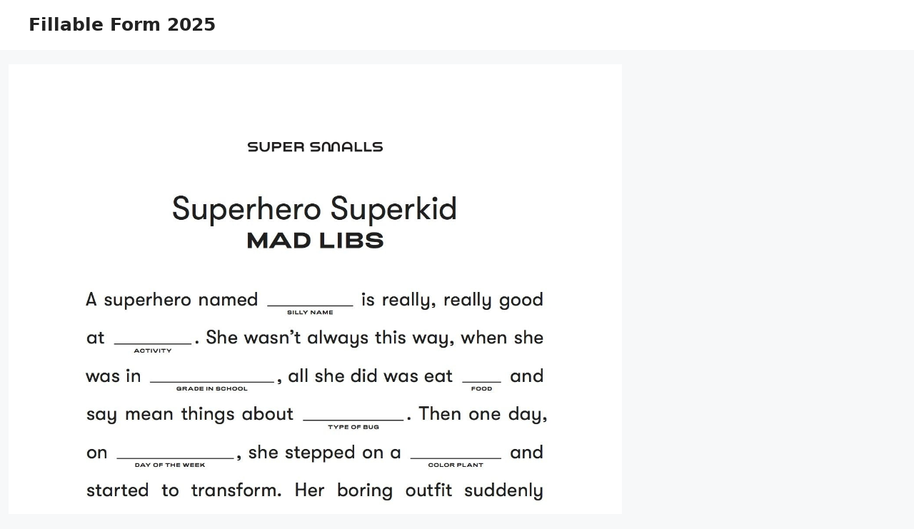

--- FILE ---
content_type: text/html; charset=UTF-8
request_url: https://fillableforms.net/printable-mad-lib-for-kids/
body_size: 6636
content:
<!DOCTYPE html>
<html dir="ltr" lang="en-US" prefix="og: https://ogp.me/ns#">
<head>
	<meta charset="UTF-8">
	<title>Printable Mad Lib For Kids - Fillable Form 2025</title>
	<style>img:is([sizes="auto" i], [sizes^="auto," i]) { contain-intrinsic-size: 3000px 1500px }</style>
	
		<!-- All in One SEO 4.8.8 - aioseo.com -->
	<meta name="description" content="Printable Mad Lib For Kids - A fillable form is an electronic file with area for the user to fill in typed details. The form can be developed in a document processing program, such as Microsoft Word, or in a more specific form-creation program. The form can be an easy one, such as a purchase" />
	<meta name="robots" content="max-image-preview:large" />
	<meta name="author" content="tamar"/>
	<link rel="canonical" href="https://fillableforms.net/printable-mad-lib-for-kids/" />
	<meta name="generator" content="All in One SEO (AIOSEO) 4.8.8" />
		<meta property="og:locale" content="en_US" />
		<meta property="og:site_name" content="Fillable Form 2025 - Free Printable Fillable Form 2025" />
		<meta property="og:type" content="article" />
		<meta property="og:title" content="Printable Mad Lib For Kids - Fillable Form 2025" />
		<meta property="og:description" content="Printable Mad Lib For Kids - A fillable form is an electronic file with area for the user to fill in typed details. The form can be developed in a document processing program, such as Microsoft Word, or in a more specific form-creation program. The form can be an easy one, such as a purchase" />
		<meta property="og:url" content="https://fillableforms.net/printable-mad-lib-for-kids/" />
		<meta property="article:published_time" content="2020-07-08T18:06:17+00:00" />
		<meta property="article:modified_time" content="2023-01-25T07:30:41+00:00" />
		<meta name="twitter:card" content="summary" />
		<meta name="twitter:title" content="Printable Mad Lib For Kids - Fillable Form 2025" />
		<meta name="twitter:description" content="Printable Mad Lib For Kids - A fillable form is an electronic file with area for the user to fill in typed details. The form can be developed in a document processing program, such as Microsoft Word, or in a more specific form-creation program. The form can be an easy one, such as a purchase" />
		<script type="application/ld+json" class="aioseo-schema">
			{"@context":"https:\/\/schema.org","@graph":[{"@type":"BlogPosting","@id":"https:\/\/fillableforms.net\/printable-mad-lib-for-kids\/#blogposting","name":"Printable Mad Lib For Kids - Fillable Form 2025","headline":"Printable Mad Lib For Kids","author":{"@id":"https:\/\/fillableforms.net\/author\/tamar\/#author"},"publisher":{"@id":"https:\/\/fillableforms.net\/#organization"},"image":{"@type":"ImageObject","url":"https:\/\/fillableforms.net\/wp-content\/uploads\/2023\/01\/fun-indoor-activities-for-kids-super-smalls-kids-mad-libs-free-printable-mad-libs-free-mad-libs-12.jpg","width":1275,"height":1650,"caption":"Fun Indoor Activities For Kids Super Smalls Kids Mad Libs Free Printable Mad Libs Free Mad Libs"},"datePublished":"2020-07-09T01:06:17+07:00","dateModified":"2023-01-25T14:30:41+07:00","inLanguage":"en-US","mainEntityOfPage":{"@id":"https:\/\/fillableforms.net\/printable-mad-lib-for-kids\/#webpage"},"isPartOf":{"@id":"https:\/\/fillableforms.net\/printable-mad-lib-for-kids\/#webpage"},"articleSection":"Fillable"},{"@type":"BreadcrumbList","@id":"https:\/\/fillableforms.net\/printable-mad-lib-for-kids\/#breadcrumblist","itemListElement":[{"@type":"ListItem","@id":"https:\/\/fillableforms.net#listItem","position":1,"name":"Home","item":"https:\/\/fillableforms.net","nextItem":{"@type":"ListItem","@id":"https:\/\/fillableforms.net\/category\/fillable\/#listItem","name":"Fillable"}},{"@type":"ListItem","@id":"https:\/\/fillableforms.net\/category\/fillable\/#listItem","position":2,"name":"Fillable","item":"https:\/\/fillableforms.net\/category\/fillable\/","nextItem":{"@type":"ListItem","@id":"https:\/\/fillableforms.net\/printable-mad-lib-for-kids\/#listItem","name":"Printable Mad Lib For Kids"},"previousItem":{"@type":"ListItem","@id":"https:\/\/fillableforms.net#listItem","name":"Home"}},{"@type":"ListItem","@id":"https:\/\/fillableforms.net\/printable-mad-lib-for-kids\/#listItem","position":3,"name":"Printable Mad Lib For Kids","previousItem":{"@type":"ListItem","@id":"https:\/\/fillableforms.net\/category\/fillable\/#listItem","name":"Fillable"}}]},{"@type":"Organization","@id":"https:\/\/fillableforms.net\/#organization","name":"Fillable Form 2025","description":"Free Printable Fillable Form 2025","url":"https:\/\/fillableforms.net\/"},{"@type":"Person","@id":"https:\/\/fillableforms.net\/author\/tamar\/#author","url":"https:\/\/fillableforms.net\/author\/tamar\/","name":"tamar","image":{"@type":"ImageObject","@id":"https:\/\/fillableforms.net\/printable-mad-lib-for-kids\/#authorImage","url":"https:\/\/secure.gravatar.com\/avatar\/f4d0095201c13b8c636dda0a864d52d1566e2076c0132e337e1b0231d969e0f9?s=96&d=mm&r=g","width":96,"height":96,"caption":"tamar"}},{"@type":"WebPage","@id":"https:\/\/fillableforms.net\/printable-mad-lib-for-kids\/#webpage","url":"https:\/\/fillableforms.net\/printable-mad-lib-for-kids\/","name":"Printable Mad Lib For Kids - Fillable Form 2025","description":"Printable Mad Lib For Kids - A fillable form is an electronic file with area for the user to fill in typed details. The form can be developed in a document processing program, such as Microsoft Word, or in a more specific form-creation program. The form can be an easy one, such as a purchase","inLanguage":"en-US","isPartOf":{"@id":"https:\/\/fillableforms.net\/#website"},"breadcrumb":{"@id":"https:\/\/fillableforms.net\/printable-mad-lib-for-kids\/#breadcrumblist"},"author":{"@id":"https:\/\/fillableforms.net\/author\/tamar\/#author"},"creator":{"@id":"https:\/\/fillableforms.net\/author\/tamar\/#author"},"image":{"@type":"ImageObject","url":"https:\/\/fillableforms.net\/wp-content\/uploads\/2023\/01\/fun-indoor-activities-for-kids-super-smalls-kids-mad-libs-free-printable-mad-libs-free-mad-libs-12.jpg","@id":"https:\/\/fillableforms.net\/printable-mad-lib-for-kids\/#mainImage","width":1275,"height":1650,"caption":"Fun Indoor Activities For Kids Super Smalls Kids Mad Libs Free Printable Mad Libs Free Mad Libs"},"primaryImageOfPage":{"@id":"https:\/\/fillableforms.net\/printable-mad-lib-for-kids\/#mainImage"},"datePublished":"2020-07-09T01:06:17+07:00","dateModified":"2023-01-25T14:30:41+07:00"},{"@type":"WebSite","@id":"https:\/\/fillableforms.net\/#website","url":"https:\/\/fillableforms.net\/","name":"Fillable Form 2025","description":"Free Printable Fillable Form 2025","inLanguage":"en-US","publisher":{"@id":"https:\/\/fillableforms.net\/#organization"}}]}
		</script>
		<!-- All in One SEO -->

<meta name="viewport" content="width=device-width, initial-scale=1"><script>
window._wpemojiSettings = {"baseUrl":"https:\/\/s.w.org\/images\/core\/emoji\/16.0.1\/72x72\/","ext":".png","svgUrl":"https:\/\/s.w.org\/images\/core\/emoji\/16.0.1\/svg\/","svgExt":".svg","source":{"concatemoji":"https:\/\/fillableforms.net\/wp-includes\/js\/wp-emoji-release.min.js?ver=6.8.3"}};
/*! This file is auto-generated */
!function(s,n){var o,i,e;function c(e){try{var t={supportTests:e,timestamp:(new Date).valueOf()};sessionStorage.setItem(o,JSON.stringify(t))}catch(e){}}function p(e,t,n){e.clearRect(0,0,e.canvas.width,e.canvas.height),e.fillText(t,0,0);var t=new Uint32Array(e.getImageData(0,0,e.canvas.width,e.canvas.height).data),a=(e.clearRect(0,0,e.canvas.width,e.canvas.height),e.fillText(n,0,0),new Uint32Array(e.getImageData(0,0,e.canvas.width,e.canvas.height).data));return t.every(function(e,t){return e===a[t]})}function u(e,t){e.clearRect(0,0,e.canvas.width,e.canvas.height),e.fillText(t,0,0);for(var n=e.getImageData(16,16,1,1),a=0;a<n.data.length;a++)if(0!==n.data[a])return!1;return!0}function f(e,t,n,a){switch(t){case"flag":return n(e,"\ud83c\udff3\ufe0f\u200d\u26a7\ufe0f","\ud83c\udff3\ufe0f\u200b\u26a7\ufe0f")?!1:!n(e,"\ud83c\udde8\ud83c\uddf6","\ud83c\udde8\u200b\ud83c\uddf6")&&!n(e,"\ud83c\udff4\udb40\udc67\udb40\udc62\udb40\udc65\udb40\udc6e\udb40\udc67\udb40\udc7f","\ud83c\udff4\u200b\udb40\udc67\u200b\udb40\udc62\u200b\udb40\udc65\u200b\udb40\udc6e\u200b\udb40\udc67\u200b\udb40\udc7f");case"emoji":return!a(e,"\ud83e\udedf")}return!1}function g(e,t,n,a){var r="undefined"!=typeof WorkerGlobalScope&&self instanceof WorkerGlobalScope?new OffscreenCanvas(300,150):s.createElement("canvas"),o=r.getContext("2d",{willReadFrequently:!0}),i=(o.textBaseline="top",o.font="600 32px Arial",{});return e.forEach(function(e){i[e]=t(o,e,n,a)}),i}function t(e){var t=s.createElement("script");t.src=e,t.defer=!0,s.head.appendChild(t)}"undefined"!=typeof Promise&&(o="wpEmojiSettingsSupports",i=["flag","emoji"],n.supports={everything:!0,everythingExceptFlag:!0},e=new Promise(function(e){s.addEventListener("DOMContentLoaded",e,{once:!0})}),new Promise(function(t){var n=function(){try{var e=JSON.parse(sessionStorage.getItem(o));if("object"==typeof e&&"number"==typeof e.timestamp&&(new Date).valueOf()<e.timestamp+604800&&"object"==typeof e.supportTests)return e.supportTests}catch(e){}return null}();if(!n){if("undefined"!=typeof Worker&&"undefined"!=typeof OffscreenCanvas&&"undefined"!=typeof URL&&URL.createObjectURL&&"undefined"!=typeof Blob)try{var e="postMessage("+g.toString()+"("+[JSON.stringify(i),f.toString(),p.toString(),u.toString()].join(",")+"));",a=new Blob([e],{type:"text/javascript"}),r=new Worker(URL.createObjectURL(a),{name:"wpTestEmojiSupports"});return void(r.onmessage=function(e){c(n=e.data),r.terminate(),t(n)})}catch(e){}c(n=g(i,f,p,u))}t(n)}).then(function(e){for(var t in e)n.supports[t]=e[t],n.supports.everything=n.supports.everything&&n.supports[t],"flag"!==t&&(n.supports.everythingExceptFlag=n.supports.everythingExceptFlag&&n.supports[t]);n.supports.everythingExceptFlag=n.supports.everythingExceptFlag&&!n.supports.flag,n.DOMReady=!1,n.readyCallback=function(){n.DOMReady=!0}}).then(function(){return e}).then(function(){var e;n.supports.everything||(n.readyCallback(),(e=n.source||{}).concatemoji?t(e.concatemoji):e.wpemoji&&e.twemoji&&(t(e.twemoji),t(e.wpemoji)))}))}((window,document),window._wpemojiSettings);
</script>
<style id='wp-emoji-styles-inline-css'>

	img.wp-smiley, img.emoji {
		display: inline !important;
		border: none !important;
		box-shadow: none !important;
		height: 1em !important;
		width: 1em !important;
		margin: 0 0.07em !important;
		vertical-align: -0.1em !important;
		background: none !important;
		padding: 0 !important;
	}
</style>
<link rel='stylesheet' id='bootstrap-css' href='https://fillableforms.net/wp-content/plugins/tuxwall-update-google/assets/css/bootstrap.min.css?ver=6.8.3' media='all' />
<link rel='stylesheet' id='bootstrap-icons-css' href='https://fillableforms.net/wp-content/plugins/tuxwall-update-google/assets/css/bootstrap-icons.css?ver=6.8.3' media='all' />
<link rel='stylesheet' id='custom-style-css' href='https://fillableforms.net/wp-content/plugins/tuxwall-update-google/assets/css/custom-style.css?ver=6.8.3' media='all' />
<link rel='stylesheet' id='generate-style-css' href='https://fillableforms.net/wp-content/themes/generatepress/assets/css/main.min.css?ver=3.6.0' media='all' />
<style id='generate-style-inline-css'>
body{background-color:var(--base-2);color:var(--contrast);}a{color:var(--accent);}a{text-decoration:underline;}.entry-title a, .site-branding a, a.button, .wp-block-button__link, .main-navigation a{text-decoration:none;}a:hover, a:focus, a:active{color:var(--contrast);}.grid-container{max-width:1400px;}.wp-block-group__inner-container{max-width:1400px;margin-left:auto;margin-right:auto;}.generate-back-to-top{font-size:20px;border-radius:3px;position:fixed;bottom:30px;right:30px;line-height:40px;width:40px;text-align:center;z-index:10;transition:opacity 300ms ease-in-out;opacity:0.1;transform:translateY(1000px);}.generate-back-to-top__show{opacity:1;transform:translateY(0);}:root{--contrast:#222222;--contrast-2:#575760;--contrast-3:#b2b2be;--base:#f0f0f0;--base-2:#f7f8f9;--base-3:#ffffff;--accent:#1e73be;}:root .has-contrast-color{color:var(--contrast);}:root .has-contrast-background-color{background-color:var(--contrast);}:root .has-contrast-2-color{color:var(--contrast-2);}:root .has-contrast-2-background-color{background-color:var(--contrast-2);}:root .has-contrast-3-color{color:var(--contrast-3);}:root .has-contrast-3-background-color{background-color:var(--contrast-3);}:root .has-base-color{color:var(--base);}:root .has-base-background-color{background-color:var(--base);}:root .has-base-2-color{color:var(--base-2);}:root .has-base-2-background-color{background-color:var(--base-2);}:root .has-base-3-color{color:var(--base-3);}:root .has-base-3-background-color{background-color:var(--base-3);}:root .has-accent-color{color:var(--accent);}:root .has-accent-background-color{background-color:var(--accent);}.top-bar{background-color:#636363;color:#ffffff;}.top-bar a{color:#ffffff;}.top-bar a:hover{color:#303030;}.site-header{background-color:var(--base-3);}.main-title a,.main-title a:hover{color:var(--contrast);}.site-description{color:var(--contrast-2);}.mobile-menu-control-wrapper .menu-toggle,.mobile-menu-control-wrapper .menu-toggle:hover,.mobile-menu-control-wrapper .menu-toggle:focus,.has-inline-mobile-toggle #site-navigation.toggled{background-color:rgba(0, 0, 0, 0.02);}.main-navigation,.main-navigation ul ul{background-color:var(--base-3);}.main-navigation .main-nav ul li a, .main-navigation .menu-toggle, .main-navigation .menu-bar-items{color:var(--contrast);}.main-navigation .main-nav ul li:not([class*="current-menu-"]):hover > a, .main-navigation .main-nav ul li:not([class*="current-menu-"]):focus > a, .main-navigation .main-nav ul li.sfHover:not([class*="current-menu-"]) > a, .main-navigation .menu-bar-item:hover > a, .main-navigation .menu-bar-item.sfHover > a{color:var(--accent);}button.menu-toggle:hover,button.menu-toggle:focus{color:var(--contrast);}.main-navigation .main-nav ul li[class*="current-menu-"] > a{color:var(--accent);}.navigation-search input[type="search"],.navigation-search input[type="search"]:active, .navigation-search input[type="search"]:focus, .main-navigation .main-nav ul li.search-item.active > a, .main-navigation .menu-bar-items .search-item.active > a{color:var(--accent);}.main-navigation ul ul{background-color:var(--base);}.separate-containers .inside-article, .separate-containers .comments-area, .separate-containers .page-header, .one-container .container, .separate-containers .paging-navigation, .inside-page-header{background-color:var(--base-3);}.entry-title a{color:var(--contrast);}.entry-title a:hover{color:var(--contrast-2);}.entry-meta{color:var(--contrast-2);}.sidebar .widget{background-color:var(--base-3);}.footer-widgets{background-color:var(--base-3);}.site-info{background-color:var(--base-3);}input[type="text"],input[type="email"],input[type="url"],input[type="password"],input[type="search"],input[type="tel"],input[type="number"],textarea,select{color:var(--contrast);background-color:var(--base-2);border-color:var(--base);}input[type="text"]:focus,input[type="email"]:focus,input[type="url"]:focus,input[type="password"]:focus,input[type="search"]:focus,input[type="tel"]:focus,input[type="number"]:focus,textarea:focus,select:focus{color:var(--contrast);background-color:var(--base-2);border-color:var(--contrast-3);}button,html input[type="button"],input[type="reset"],input[type="submit"],a.button,a.wp-block-button__link:not(.has-background){color:#ffffff;background-color:#55555e;}button:hover,html input[type="button"]:hover,input[type="reset"]:hover,input[type="submit"]:hover,a.button:hover,button:focus,html input[type="button"]:focus,input[type="reset"]:focus,input[type="submit"]:focus,a.button:focus,a.wp-block-button__link:not(.has-background):active,a.wp-block-button__link:not(.has-background):focus,a.wp-block-button__link:not(.has-background):hover{color:#ffffff;background-color:#3f4047;}a.generate-back-to-top{background-color:rgba( 0,0,0,0.4 );color:#ffffff;}a.generate-back-to-top:hover,a.generate-back-to-top:focus{background-color:rgba( 0,0,0,0.6 );color:#ffffff;}:root{--gp-search-modal-bg-color:var(--base-3);--gp-search-modal-text-color:var(--contrast);--gp-search-modal-overlay-bg-color:rgba(0,0,0,0.2);}@media (max-width:768px){.main-navigation .menu-bar-item:hover > a, .main-navigation .menu-bar-item.sfHover > a{background:none;color:var(--contrast);}}.nav-below-header .main-navigation .inside-navigation.grid-container, .nav-above-header .main-navigation .inside-navigation.grid-container{padding:0px 20px 0px 20px;}.site-main .wp-block-group__inner-container{padding:40px;}.separate-containers .paging-navigation{padding-top:20px;padding-bottom:20px;}.entry-content .alignwide, body:not(.no-sidebar) .entry-content .alignfull{margin-left:-40px;width:calc(100% + 80px);max-width:calc(100% + 80px);}.rtl .menu-item-has-children .dropdown-menu-toggle{padding-left:20px;}.rtl .main-navigation .main-nav ul li.menu-item-has-children > a{padding-right:20px;}@media (max-width:768px){.separate-containers .inside-article, .separate-containers .comments-area, .separate-containers .page-header, .separate-containers .paging-navigation, .one-container .site-content, .inside-page-header{padding:30px;}.site-main .wp-block-group__inner-container{padding:30px;}.inside-top-bar{padding-right:30px;padding-left:30px;}.inside-header{padding-right:30px;padding-left:30px;}.widget-area .widget{padding-top:30px;padding-right:30px;padding-bottom:30px;padding-left:30px;}.footer-widgets-container{padding-top:30px;padding-right:30px;padding-bottom:30px;padding-left:30px;}.inside-site-info{padding-right:30px;padding-left:30px;}.entry-content .alignwide, body:not(.no-sidebar) .entry-content .alignfull{margin-left:-30px;width:calc(100% + 60px);max-width:calc(100% + 60px);}.one-container .site-main .paging-navigation{margin-bottom:20px;}}/* End cached CSS */.is-right-sidebar{width:30%;}.is-left-sidebar{width:30%;}.site-content .content-area{width:70%;}@media (max-width:768px){.main-navigation .menu-toggle,.sidebar-nav-mobile:not(#sticky-placeholder){display:block;}.main-navigation ul,.gen-sidebar-nav,.main-navigation:not(.slideout-navigation):not(.toggled) .main-nav > ul,.has-inline-mobile-toggle #site-navigation .inside-navigation > *:not(.navigation-search):not(.main-nav){display:none;}.nav-align-right .inside-navigation,.nav-align-center .inside-navigation{justify-content:space-between;}.has-inline-mobile-toggle .mobile-menu-control-wrapper{display:flex;flex-wrap:wrap;}.has-inline-mobile-toggle .inside-header{flex-direction:row;text-align:left;flex-wrap:wrap;}.has-inline-mobile-toggle .header-widget,.has-inline-mobile-toggle #site-navigation{flex-basis:100%;}.nav-float-left .has-inline-mobile-toggle #site-navigation{order:10;}}
</style>
<script src="https://fillableforms.net/wp-includes/js/jquery/jquery.min.js?ver=3.7.1" id="jquery-core-js"></script>
<script src="https://fillableforms.net/wp-includes/js/jquery/jquery-migrate.min.js?ver=3.4.1" id="jquery-migrate-js"></script>
<link rel="https://api.w.org/" href="https://fillableforms.net/wp-json/" /><link rel="alternate" title="JSON" type="application/json" href="https://fillableforms.net/wp-json/wp/v2/posts/15104" /><link rel="EditURI" type="application/rsd+xml" title="RSD" href="https://fillableforms.net/xmlrpc.php?rsd" />
<meta name="generator" content="WordPress 6.8.3" />
<link rel='shortlink' href='https://fillableforms.net/?p=15104' />
<link rel="alternate" title="oEmbed (JSON)" type="application/json+oembed" href="https://fillableforms.net/wp-json/oembed/1.0/embed?url=https%3A%2F%2Ffillableforms.net%2Fprintable-mad-lib-for-kids%2F" />
<link rel="alternate" title="oEmbed (XML)" type="text/xml+oembed" href="https://fillableforms.net/wp-json/oembed/1.0/embed?url=https%3A%2F%2Ffillableforms.net%2Fprintable-mad-lib-for-kids%2F&#038;format=xml" />
</head>

<body class="wp-singular post-template-default single single-post postid-15104 single-format-standard wp-embed-responsive wp-theme-generatepress right-sidebar nav-float-right separate-containers header-aligned-left dropdown-hover featured-image-active" itemtype="https://schema.org/Blog" itemscope>
	<a class="screen-reader-text skip-link" href="#content" title="Skip to content">Skip to content</a>		<header class="site-header has-inline-mobile-toggle" id="masthead" aria-label="Site"  itemtype="https://schema.org/WPHeader" itemscope>
			<div class="inside-header grid-container">
				<div class="site-branding">
						<p class="main-title" itemprop="headline">
					<a href="https://fillableforms.net/" rel="home">Fillable Form 2025</a>
				</p>
						
					</div>	<nav class="main-navigation mobile-menu-control-wrapper" id="mobile-menu-control-wrapper" aria-label="Mobile Toggle">
				<button data-nav="site-navigation" class="menu-toggle" aria-controls="primary-menu" aria-expanded="false">
			<span class="gp-icon icon-menu-bars"><svg viewBox="0 0 512 512" aria-hidden="true" xmlns="http://www.w3.org/2000/svg" width="1em" height="1em"><path d="M0 96c0-13.255 10.745-24 24-24h464c13.255 0 24 10.745 24 24s-10.745 24-24 24H24c-13.255 0-24-10.745-24-24zm0 160c0-13.255 10.745-24 24-24h464c13.255 0 24 10.745 24 24s-10.745 24-24 24H24c-13.255 0-24-10.745-24-24zm0 160c0-13.255 10.745-24 24-24h464c13.255 0 24 10.745 24 24s-10.745 24-24 24H24c-13.255 0-24-10.745-24-24z" /></svg><svg viewBox="0 0 512 512" aria-hidden="true" xmlns="http://www.w3.org/2000/svg" width="1em" height="1em"><path d="M71.029 71.029c9.373-9.372 24.569-9.372 33.942 0L256 222.059l151.029-151.03c9.373-9.372 24.569-9.372 33.942 0 9.372 9.373 9.372 24.569 0 33.942L289.941 256l151.03 151.029c9.372 9.373 9.372 24.569 0 33.942-9.373 9.372-24.569 9.372-33.942 0L256 289.941l-151.029 151.03c-9.373 9.372-24.569 9.372-33.942 0-9.372-9.373-9.372-24.569 0-33.942L222.059 256 71.029 104.971c-9.372-9.373-9.372-24.569 0-33.942z" /></svg></span><span class="screen-reader-text">Menu</span>		</button>
	</nav>
			<nav class="main-navigation sub-menu-right" id="site-navigation" aria-label="Primary"  itemtype="https://schema.org/SiteNavigationElement" itemscope>
			<div class="inside-navigation grid-container">
								<button class="menu-toggle" aria-controls="primary-menu" aria-expanded="false">
					<span class="gp-icon icon-menu-bars"><svg viewBox="0 0 512 512" aria-hidden="true" xmlns="http://www.w3.org/2000/svg" width="1em" height="1em"><path d="M0 96c0-13.255 10.745-24 24-24h464c13.255 0 24 10.745 24 24s-10.745 24-24 24H24c-13.255 0-24-10.745-24-24zm0 160c0-13.255 10.745-24 24-24h464c13.255 0 24 10.745 24 24s-10.745 24-24 24H24c-13.255 0-24-10.745-24-24zm0 160c0-13.255 10.745-24 24-24h464c13.255 0 24 10.745 24 24s-10.745 24-24 24H24c-13.255 0-24-10.745-24-24z" /></svg><svg viewBox="0 0 512 512" aria-hidden="true" xmlns="http://www.w3.org/2000/svg" width="1em" height="1em"><path d="M71.029 71.029c9.373-9.372 24.569-9.372 33.942 0L256 222.059l151.029-151.03c9.373-9.372 24.569-9.372 33.942 0 9.372 9.373 9.372 24.569 0 33.942L289.941 256l151.03 151.029c9.372 9.373 9.372 24.569 0 33.942-9.373 9.372-24.569 9.372-33.942 0L256 289.941l-151.029 151.03c-9.373 9.372-24.569 9.372-33.942 0-9.372-9.373-9.372-24.569 0-33.942L222.059 256 71.029 104.971c-9.372-9.373-9.372-24.569 0-33.942z" /></svg></span><span class="mobile-menu">Menu</span>				</button>
						<div id="primary-menu" class="main-nav">
			<ul class="menu sf-menu">
							</ul>
		</div>
					</div>
		</nav>
					</div>
		</header>
		
	<div class="site grid-container container hfeed" id="page">
				<div class="site-content" id="content">
			
	<div class="content-area" id="primary">
		<main class="site-main" id="main">
			
<article id="post-15104" class="post-15104 post type-post status-publish format-standard has-post-thumbnail hentry category-fillable" itemtype="https://schema.org/CreativeWork" itemscope>
	<div class="inside-article">
				<div class="featured-image page-header-image-single grid-container grid-parent">
			<img width="1275" height="1650" src="https://fillableforms.net/wp-content/uploads/2023/01/fun-indoor-activities-for-kids-super-smalls-kids-mad-libs-free-printable-mad-libs-free-mad-libs-12.jpg" class="attachment-full size-full wp-post-image" alt="Fun Indoor Activities For Kids Super Smalls Kids Mad Libs Free Printable Mad Libs Free Mad Libs" itemprop="image" decoding="async" fetchpriority="high" srcset="https://fillableforms.net/wp-content/uploads/2023/01/fun-indoor-activities-for-kids-super-smalls-kids-mad-libs-free-printable-mad-libs-free-mad-libs-12.jpg 1275w, https://fillableforms.net/wp-content/uploads/2023/01/fun-indoor-activities-for-kids-super-smalls-kids-mad-libs-free-printable-mad-libs-free-mad-libs-12-232x300.jpg 232w, https://fillableforms.net/wp-content/uploads/2023/01/fun-indoor-activities-for-kids-super-smalls-kids-mad-libs-free-printable-mad-libs-free-mad-libs-12-791x1024.jpg 791w, https://fillableforms.net/wp-content/uploads/2023/01/fun-indoor-activities-for-kids-super-smalls-kids-mad-libs-free-printable-mad-libs-free-mad-libs-12-768x994.jpg 768w, https://fillableforms.net/wp-content/uploads/2023/01/fun-indoor-activities-for-kids-super-smalls-kids-mad-libs-free-printable-mad-libs-free-mad-libs-12-1187x1536.jpg 1187w" sizes="(max-width: 1275px) 100vw, 1275px" />		</div>
					<header class="entry-header">
				<h1 class="entry-title" itemprop="headline">Printable Mad Lib For Kids</h1>		<div class="entry-meta">
			<span class="posted-on"><time class="updated" datetime="2023-01-25T14:30:41+07:00" itemprop="dateModified">January 25, 2023</time><time class="entry-date published" datetime="2020-07-09T01:06:17+07:00" itemprop="datePublished">July 9, 2020</time></span> <span class="byline">by <span class="author vcard" itemprop="author" itemtype="https://schema.org/Person" itemscope><a class="url fn n" href="https://fillableforms.net/author/tamar/" title="View all posts by tamar" rel="author" itemprop="url"><span class="author-name" itemprop="name">tamar</span></a></span></span> 		</div>
					</header>
			
		<div class="entry-content" itemprop="text">
			<script defer src="https://static.cloudflareinsights.com/beacon.min.js/vcd15cbe7772f49c399c6a5babf22c1241717689176015" integrity="sha512-ZpsOmlRQV6y907TI0dKBHq9Md29nnaEIPlkf84rnaERnq6zvWvPUqr2ft8M1aS28oN72PdrCzSjY4U6VaAw1EQ==" data-cf-beacon='{"version":"2024.11.0","token":"894ed1c81d1646979e53f8e113a6bae3","r":1,"server_timing":{"name":{"cfCacheStatus":true,"cfEdge":true,"cfExtPri":true,"cfL4":true,"cfOrigin":true,"cfSpeedBrain":true},"location_startswith":null}}' crossorigin="anonymous"></script>
